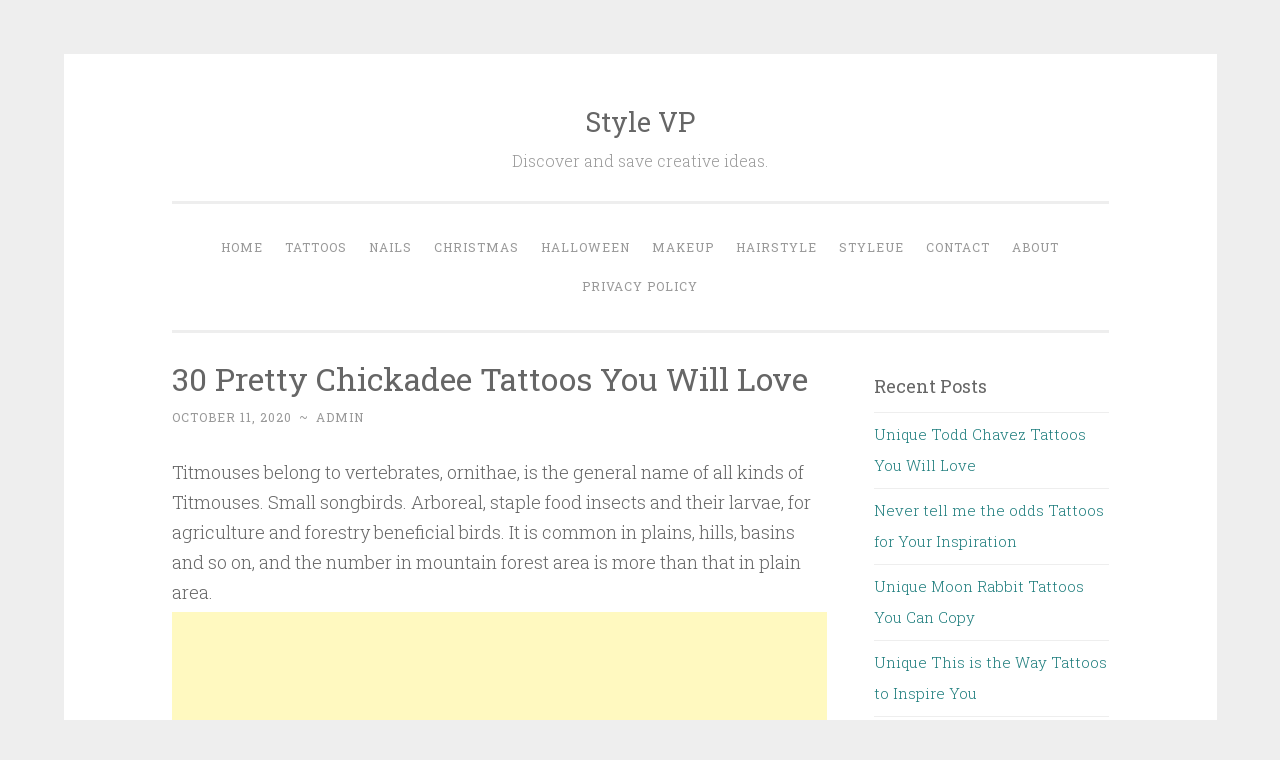

--- FILE ---
content_type: text/html; charset=utf-8
request_url: https://www.google.com/recaptcha/api2/aframe
body_size: 266
content:
<!DOCTYPE HTML><html><head><meta http-equiv="content-type" content="text/html; charset=UTF-8"></head><body><script nonce="a0BY5u41EPaWLvNuaeE-Ag">/** Anti-fraud and anti-abuse applications only. See google.com/recaptcha */ try{var clients={'sodar':'https://pagead2.googlesyndication.com/pagead/sodar?'};window.addEventListener("message",function(a){try{if(a.source===window.parent){var b=JSON.parse(a.data);var c=clients[b['id']];if(c){var d=document.createElement('img');d.src=c+b['params']+'&rc='+(localStorage.getItem("rc::a")?sessionStorage.getItem("rc::b"):"");window.document.body.appendChild(d);sessionStorage.setItem("rc::e",parseInt(sessionStorage.getItem("rc::e")||0)+1);localStorage.setItem("rc::h",'1767988065885');}}}catch(b){}});window.parent.postMessage("_grecaptcha_ready", "*");}catch(b){}</script></body></html>